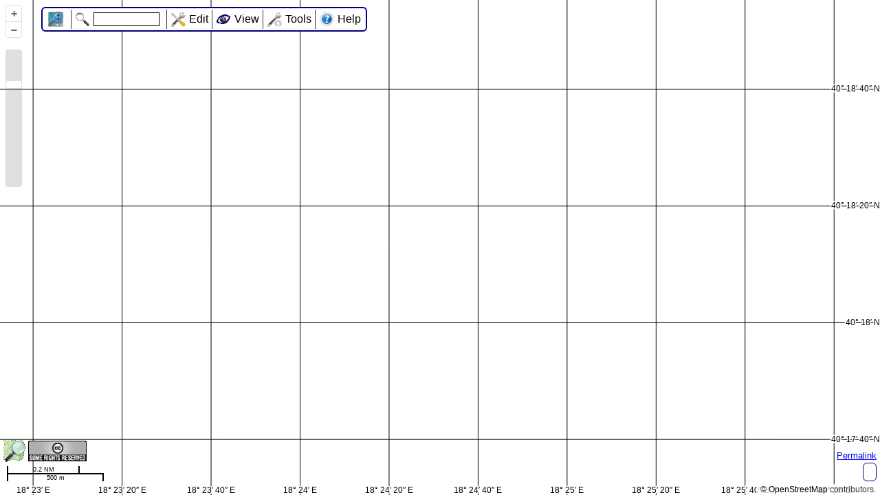

--- FILE ---
content_type: application/javascript
request_url: https://map.openseamap.org/javascript/translation-en.js
body_size: 332
content:
tr = {
    altitude:'Altitude',
    andMore:'and more',
    aisType1:'Navigations Aids',
    aisType3:'Tug, Pilot',
    aisType4:'High Speed Craft',
    aisType6:'Passenger Vessel',
    aisType7:'Cargo Vessel',
    aisType8:'Tanker',
    aisType9:'Yacht & Other',
    battery:'Battery',
    course:'Course',
    date:'Date',
    latitude:'Latitude',
    length:'Length',
    longitude:'Longitude',
    minBefore:'{0} min before',
    speed:'Speed',
    submitted:'Submitted',
    temperature:'Temperature',
    time:'Time',
    type:'Type',
    unknown:'unknown',
    vessels:'vessels'
};
